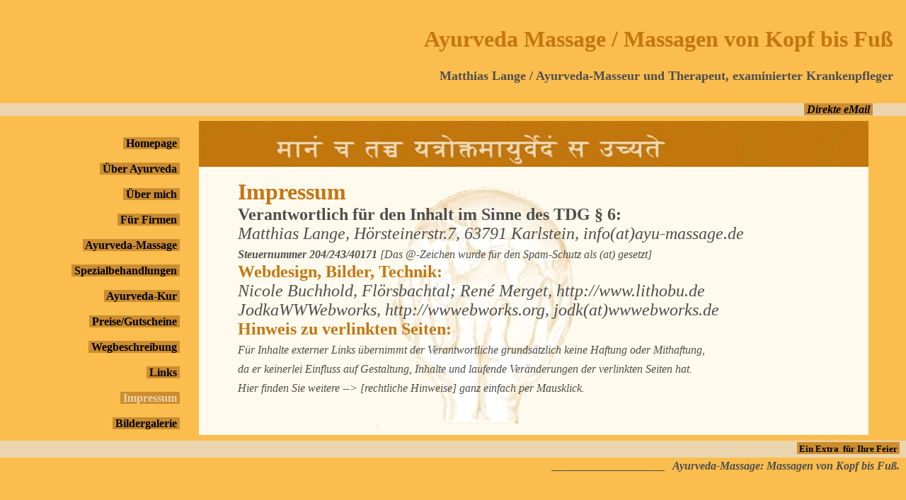

--- FILE ---
content_type: text/html
request_url: http://ayu-massage.de/ayuXXL/impressum.html
body_size: 8761
content:
<!DOCTYPE html PUBLIC "-//W3C//DTD HTML 4.01 Transitional//EN">
<html><head><meta http-equiv="content-type" content="text/html; charset=iso-8859-1">
<title>Ayurveda-Massage: Massagen von Kopf bis Fuß - Impresssum, Kontakt, direkte eMail, Copyright</title>
<meta name="robots" content="noindex, nofollow">
<STYLE type=text/css>A:link {
	COLOR: #000000; TEXT-DECORATION: none
}
A:visited {
	COLOR: #4E4E4C; TEXT-DECORATION: none
}
A:active {
	COLOR: #EBD5AE; TEXT-DECORATION: none
}
A:hover {
	COLOR: #E8F8D8; TEXT-DECORATION: none
}
</STYLE>
</head>

<body topmargin="10" marginwidth="0" marginheight="10" leftmargin="0" bgcolor="#FBBD4E">

<table cellpadding="0" cellspacing="0" border="0" width="100%">
<tbody><tr>
<td width="100%" height="90">
  <h1 align="right"><b><font face="Tahoma"><font size="5" color="#C57611"><br>
  </font><font color="#C57611" size="6">
  Ayurveda Massage
  / Massagen von Kopf bis Fuß</font><font size="5" color="#C57611">&nbsp;&nbsp;&nbsp;</font><font size="3"><br>

  <br>
  </font><font color="#4E4E4C" size="4">Matthias Lange / Ayurveda-Masseur
  und Therapeut, examinierter Krankenpfleger</font></font><font size="5" color="#C57611">&nbsp;&nbsp;&nbsp;</font></b></h1>
</td>
</tr></tbody></table>

<table cellpadding="0" cellspacing="0" border="0" width="100%" height="29">
<tbody><tr>
<td width="100%" valign="top" align="left" height="5" colspan="2">
</td></tr>

<tr>
<td bgcolor="#EBD5AE" align="center" width="85%" height="6">
  <p align="right"><b><font color="#4E4E4C" face="Tahoma" size="2"><i>&nbsp;</i></font></b></p>
</td>
<td bgcolor="#EBD5AE" align="center" width="15%" height="6">
  <b>
  <span style="background-color: #CB8D2F"><i><font face="Tahoma" color="#EBD5AE" size="3">
  &nbsp;<a href="&#109;&#97;&#105;&#108;&#116;&#111;&#58;&#105;&#110;&#102;&#111;&#64;&#97;&#121;&#117;&#45;&#109;&#97;&#115;&#115;&#97;&#103;&#101;&#46;&#100;&#101;">&#68;&#105;&#114;&#101;&#107;&#116;&#101;&#32;&#101;&#77;&#97;&#105;&#108;</a>&nbsp;</font></i>
  </span>
</b>

</td>
</tr>

<tr>
<td width="100%" valign="top" align="left" height="5" colspan="2">
</td></tr>
</table>

<table height="444" width="1280">
<td width="240" valign="top" align="left">
<p align="right"><font size="1" face="Tahoma" color="#003300">
<br>
<br>
</font><b>
  <font face="Tahoma" color="#EBD5AE" size="3"><span style="background-color: #CB8D2F">
  &nbsp;<a href="home.html">Homepage</a>&nbsp;<br>

  <br>
  &nbsp;<a href="ayurveda.html">Über Ayurveda</a>&nbsp;<br>
  <br>
  <a href="person.html">
  &nbsp;Über mich&nbsp;</a><br>
  <br>
  <a href="firmen.html">

  &nbsp;Für Firmen&nbsp;</a><br>
  <br>
  <a href="massagenliste.html">
  &nbsp;Ayurveda-Massage&nbsp;</a><br>
  <br>
  <a href="spezialliste.html">
  &nbsp;Spezialbehandlungen&nbsp;</a><br>

  <br>
  &nbsp;<a href="ayurvkur.html">Ayurveda-Kur</a>&nbsp;<br>
  <br>
  &nbsp;<a href="preise.html">Preise/Gutscheine</a>&nbsp;<br>
  <br>
  <a href="wegbeschreibung.html">

  &nbsp;Wegbeschreibung&nbsp;</a><br>
  <br>
  <a href="links.html">
  &nbsp;Links&nbsp;</a><br>
  <br>
  &nbsp;Impressum&nbsp;<br>

  <br>
  <a href="disclaimer.html">
  &nbsp;</a><a href="bilder.html">Bildergalerie&nbsp;</a></span></font></b>
</td>

<td width="19" valign="top" align="left" height="398">
  <p align="center"><br>
  <br>
  <br>

  <br>
  <br>
  </p>
</td>
<td width="900" valign="top" align="center" background="hgrdbild.jpg" height="444">
<p align="left">
<img border="0" width="4" height="4" src="../shimbrown.jpg"></p>
<p align="left">&nbsp;</p>
<p align="left"><b><font size="5" color="#C57611" face="Tahoma">&nbsp;&nbsp;&nbsp;<br>
&nbsp;&nbsp;&nbsp;&nbsp;&nbsp;&nbsp;&nbsp;&nbsp;
</font><font color="#C57611" face="Tahoma" size="6">Impressum</font><font size="5" color="#C57611" face="Tahoma"><br>
</font><font size="5" color="#C57611" face="Tahoma">&nbsp;&nbsp;&nbsp;&nbsp;&nbsp;&nbsp;&nbsp;&nbsp;
</font><font color="#4E4E4C" face="Tahoma" size="5">Verantwortlich
für den Inhalt im Sinne des TDG § 6:</font><font color="#4E4E4C" face="Tahoma" size="4">
<br>
</font></b><font size="5" color="#C57611" face="Tahoma"><b>&nbsp;&nbsp;&nbsp;&nbsp;&nbsp;&nbsp;&nbsp;&nbsp;
</b></font><i><font color="#4E4E4C" face="Tahoma" size="5">Matthias Lange, Hörsteinerstr.7,
63791 Karlstein, info(at)ayu-massage.de</font><font color="#4E4E4C" face="Tahoma" size="4"><br>
</font></i><font size="5" color="#C57611" face="Tahoma"><b>&nbsp;&nbsp;&nbsp;&nbsp;&nbsp;&nbsp;&nbsp;&nbsp;
</b></font><i><font color="#4E4E4C" face="Tahoma" size="3"><b>Steuernummer
204/243/40171</b> [Das @-Zeichen wurde für den Spam-Schutz
als (at) gesetzt]</font><font color="#4E4E4C" face="Tahoma" size="4"><br>
</font></i><b><font size="5" color="#C57611" face="Tahoma">&nbsp;&nbsp;&nbsp;&nbsp;&nbsp;&nbsp;&nbsp;&nbsp;
Webdesign, Bilder, Technik:
</font></b><i><font color="#4E4E4C" face="Tahoma" size="4"><br>
</font></i><b><font size="5" color="#C57611" face="Tahoma">&nbsp;&nbsp;&nbsp;&nbsp;&nbsp;&nbsp;&nbsp;&nbsp;
</font></b><font color="#4E4E4C" face="Tahoma" size="5"><i>Nicole Buchhold, Flörsbachtal;
</i></font>
<i><font color="#4E4E4C" face="Tahoma" size="5">René Merget, <a href="http://www.lithobu.de" target="_blank">
<font face="Tahoma" size="5" color="#4E4E4C">http://www.lithobu.de</font></a>
<font color="#4E4E4C" face="Tahoma" size="4"><br>
</font></i><b><font size="5" color="#C57611" face="Tahoma">&nbsp;&nbsp;&nbsp;&nbsp;&nbsp;&nbsp;&nbsp;&nbsp;
</font></b>
<i><font color="#4E4E4C" face="Tahoma" size="5">JodkaWWWebworks, <a href="http://www.wwwebworks.de" target="_blank">
<font face="Tahoma" size="5" color="#4E4E4C">http://wwwebworks.org,</font></a> jodk(at)wwwebworks.de<font color="#4E4E4C" 
face="Tahoma" size="4"> <br>
</font></i><b><font size="5" color="#C57611" face="Tahoma">&nbsp;&nbsp;&nbsp;&nbsp;&nbsp;&nbsp;&nbsp;&nbsp;
Hinweis zu verlinkten Seiten:
</font></b><i><font color="#4E4E4C" face="Tahoma" size="4"><br>
</font></i><b><font size="5" color="#C57611" face="Tahoma">&nbsp;&nbsp;&nbsp;&nbsp;&nbsp;&nbsp;&nbsp;&nbsp;
</font></b><i><font color="#4E4E4C" face="Tahoma" size="3">Für Inhalte externer Links übernimmt der Verantwortliche
grundsätzlich keine Haftung oder Mithaftung,&nbsp;</font><font color="#4E4E4C" face="Tahoma" size="2"><br>
</font></i><b><font size="5" color="#C57611" face="Tahoma">&nbsp;&nbsp;&nbsp;&nbsp;&nbsp;&nbsp;&nbsp;&nbsp;
</font></b><i><font color="#4E4E4C" face="Tahoma" size="3">da er keinerlei Einfluss auf Gestaltung, Inhalte und laufende Veränderungen der 
verlinkten Seiten hat.</font><font color="#4E4E4C" face="Tahoma" size="2"><br>
</font></i><font size="5" color="#C57611" face="Tahoma"><b>&nbsp;&nbsp;&nbsp;&nbsp;&nbsp;&nbsp;&nbsp;&nbsp;
</b>
</font><i><font color="#4E4E4C" face="Tahoma" size="3">Hier finden Sie weitere
--&gt; [</font><a href="disclaimer.htm"><font color="#4E4E4C" face="Tahoma" size="3">rechtliche
Hinweise</font></a><font color="#4E4E4C" face="Tahoma" size="3">] ganz einfach
per Mausklick.&nbsp;</font></i><font face="Tahoma"><br>
</font></p>
</td>
								
<td width="44" valign="top" align="center" height="398">
</td>

</table>

<table cellpadding="3" cellspacing="0" border="0" width="100%">

<tr>
<td align="center" width="20%" height="6"></td>
<td align="center" width="20%" height="6"></td>
<td align="center" width="20%" height="6"></td>
<td align="center" width="20%" height="6"></td>
<td align="center" width="20%" height="6"></td>
</tr>

<tr>
<td bgcolor="#EBD5AE" align="center" width="20%" height="6">&nbsp;</td>
<td bgcolor="#EBD5AE" align="center" width="20%" height="6">&nbsp;</td>
<td bgcolor="#EBD5AE" align="center" width="20%" height="6">&nbsp;</td>
<td bgcolor="#EBD5AE" align="center" width="20%" height="6">&nbsp;</td>
<td bgcolor="#EBD5AE" align="center" width="20%" height="6">
  <p align="right"><b><span style="background-color: #CB8D2F"><font face="Tahoma" size="2" color="#000000">&nbsp;Ein
  Extra</font><font face="Tahoma" color="#EBD5AE" size="2">
  &nbsp;</font><font face="Tahoma" color="#EBD5AE" size="2"><a href="schwedenfeuer.html">für
  Ihre Feier</a></font><font face="Tahoma" color="#EBD5AE" size="2">&nbsp;</font></span><font face="Tahoma" color="#EBD5AE" size="2">&nbsp;&nbsp;</font></b></td>
</tr>

<tr>
<td width="100%" valign="top" align="left" height="1" colspan="5">
<p align="right"><b><font color="#4E4E4C" face="Tahoma" size="3">&nbsp;____________________</font><i><font color="#4E4E4C" face="Tahoma" size="3">&nbsp;&nbsp;
Ayurveda-Massage: Massagen von Kopf bis Fuß.</font><font color="#4E4E4C" face="Tahoma" size="2">&nbsp;&nbsp;</font> </i></b></p>
</td>
</tr>
</table>
</body></html>